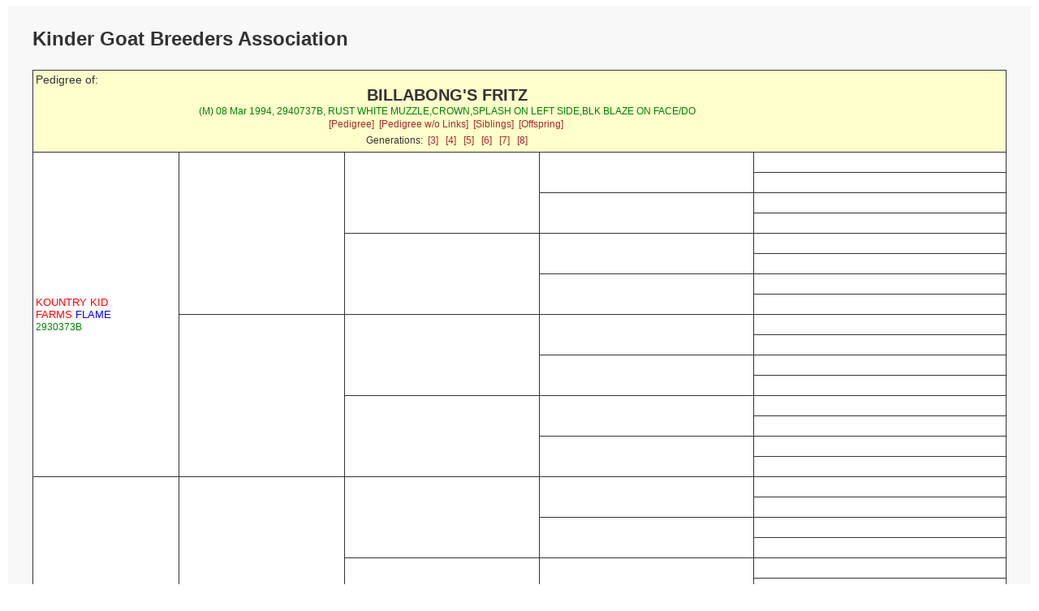

--- FILE ---
content_type: text/html; charset=UTF-8
request_url: https://kindergoatbreeders.com/pedigrees/pp_pedigree.php?id=2940737B&gens=5&db=pedigree
body_size: 1346
content:
<!doctype html>
<html lang="en">
<head>
<meta charset='utf-8' />
<link rel="stylesheet" type="text/css" href="pp_style.css" />
<title>KGBA Online Pedigree Database</title>
<meta name="viewport" content="width=device-width, initial-scale=1">
<meta name='COPYRIGHT' content='Web scripts Copyright 2004 - $szThisYear Wild Systems. All Rights Reserved.'/>
<meta name='COPYRIGHT' content='Web scripts Customisation 2010 - $szThisYear Kris Willison. All Rights Reserved.'/>
<meta http-equiv='cache-control' content='NO-CACHE' />
<meta http-equiv='expires' content='-1'/>

<script src="https://ajax.googleapis.com/ajax/libs/jquery/1.12.4/jquery.min.js"></script>

</head>

 
<body>
<div class="container">
<div class="topofpage">
    <h1>
Kinder Goat Breeders Association</h1>
</div>
<table class='report'>
<tr><!-- Start Header -->
<td class='reportheader' colspan='5' >

<div class='headleft'>
<span class='report'>Pedigree of:</span>
</div>
<div class='headright'><div class='subject'>BILLABONG'S&nbsp;FRITZ</div>
<span class='subjectdetails'>(M) 08 Mar 1994, 2940737B, RUST WHITE MUZZLE,CROWN,SPLASH ON LEFT SIDE,BLK BLAZE ON FACE/DO </span><div class='subjectlinks'><a href='pp_pedigree.php?id=2940737B&db=pedigree&gens=5'>[Pedigree]</a>&nbsp;
<a href='pp_externalped.php?enc=645fb15e43778a24&db=pedigree&gens=5'>[Pedigree w/o Links]</a>&nbsp;
<a href='pp_sibling.php?id=2940737B&db=pedigree&gens=5'>[Siblings]</a>&nbsp;
<a href='pp_offspring.php?id=2940737B&db=pedigree&gens=5'>[Offspring]</a>&nbsp;
</div><div class='genlinks'>Generations:&nbsp;&nbsp;<a href='pp_pedigree.php?id=2940737B&amp;db=pedigree&amp;gens=3'>[3]</a>
&nbsp;&nbsp;<a href='pp_pedigree.php?id=2940737B&amp;db=pedigree&amp;gens=4'>[4]</a>
&nbsp;&nbsp;<a href='pp_pedigree.php?id=2940737B&amp;db=pedigree&amp;gens=5'>[5]</a>
&nbsp;&nbsp;<a href='pp_pedigree.php?id=2940737B&amp;db=pedigree&amp;gens=6'>[6]</a>
&nbsp;&nbsp;<a href='pp_pedigree.php?id=2940737B&amp;db=pedigree&amp;gens=7'>[7]</a>
&nbsp;&nbsp;<a href='pp_pedigree.php?id=2940737B&amp;db=pedigree&amp;gens=8'>[8]</a>
</div><span class='subjectdetails'></span>
</div>
</td>
</tr><!-- End Header -->
<tr>
<td style='width:15%;height:288px' rowspan='16' >
<a href='pp_pedigree.php?id=2930373B&amp;gens=5&amp;db=pedigree'><span class='title'>KOUNTRY KID FARMS</span>&nbsp;FLAME</a><br/><span class='ancestordetails'>
 2930373B</span>
</td>
<td style='width:17%;height:144px' rowspan='8' >
<a href='pp_pedigree.php?id=&amp;gens=5&amp;db=pedigree'></a><br/><span class='ancestordetails'>
</span>
</td>
<td style='width:20%;height:72px' rowspan='4' >
<a href='pp_pedigree.php?id=&amp;gens=5&amp;db=pedigree'></a><br/><span class='ancestordetails'>
</span>
</td>
<td style='width:22%;height:36px' rowspan='2' >
<a href='pp_pedigree.php?id=&amp;gens=5&amp;db=pedigree'></a><br/><span class='ancestordetails'>
</span>
</td>
<td style='width:26%;height:18px' >
<a href='pp_pedigree.php?id=&amp;gens=5&amp;db=pedigree'></a><br/><span class='ancestordetails'>
</span>
</td>
</tr>
<tr >
<td style='width:26%;height:18px' >
<a href='pp_pedigree.php?id=&amp;gens=5&amp;db=pedigree'></a><br/><span class='ancestordetails'>
</span>
</td>
</tr>
<tr >
<td style='width:22%;height:36px' rowspan='2' >
<a href='pp_pedigree.php?id=&amp;gens=5&amp;db=pedigree'></a><br/><span class='ancestordetails'>
</span>
</td>
<td style='width:26%;height:18px' >
<a href='pp_pedigree.php?id=&amp;gens=5&amp;db=pedigree'></a><br/><span class='ancestordetails'>
</span>
</td>
</tr>
<tr >
<td style='width:26%;height:18px' >
<a href='pp_pedigree.php?id=&amp;gens=5&amp;db=pedigree'></a><br/><span class='ancestordetails'>
</span>
</td>
</tr>
<tr >
<td style='width:20%;height:72px' rowspan='4' >
<a href='pp_pedigree.php?id=&amp;gens=5&amp;db=pedigree'></a><br/><span class='ancestordetails'>
</span>
</td>
<td style='width:22%;height:36px' rowspan='2' >
<a href='pp_pedigree.php?id=&amp;gens=5&amp;db=pedigree'></a><br/><span class='ancestordetails'>
</span>
</td>
<td style='width:26%;height:18px' >
<a href='pp_pedigree.php?id=&amp;gens=5&amp;db=pedigree'></a><br/><span class='ancestordetails'>
</span>
</td>
</tr>
<tr >
<td style='width:26%;height:18px' >
<a href='pp_pedigree.php?id=&amp;gens=5&amp;db=pedigree'></a><br/><span class='ancestordetails'>
</span>
</td>
</tr>
<tr >
<td style='width:22%;height:36px' rowspan='2' >
<a href='pp_pedigree.php?id=&amp;gens=5&amp;db=pedigree'></a><br/><span class='ancestordetails'>
</span>
</td>
<td style='width:26%;height:18px' >
<a href='pp_pedigree.php?id=&amp;gens=5&amp;db=pedigree'></a><br/><span class='ancestordetails'>
</span>
</td>
</tr>
<tr >
<td style='width:26%;height:18px' >
<a href='pp_pedigree.php?id=&amp;gens=5&amp;db=pedigree'></a><br/><span class='ancestordetails'>
</span>
</td>
</tr>
<tr >
<td style='width:17%;height:144px' rowspan='8' >
<a href='pp_pedigree.php?id=&amp;gens=5&amp;db=pedigree'></a><br/><span class='ancestordetails'>
</span>
</td>
<td style='width:20%;height:72px' rowspan='4' >
<a href='pp_pedigree.php?id=&amp;gens=5&amp;db=pedigree'></a><br/><span class='ancestordetails'>
</span>
</td>
<td style='width:22%;height:36px' rowspan='2' >
<a href='pp_pedigree.php?id=&amp;gens=5&amp;db=pedigree'></a><br/><span class='ancestordetails'>
</span>
</td>
<td style='width:26%;height:18px' >
<a href='pp_pedigree.php?id=&amp;gens=5&amp;db=pedigree'></a><br/><span class='ancestordetails'>
</span>
</td>
</tr>
<tr >
<td style='width:26%;height:18px' >
<a href='pp_pedigree.php?id=&amp;gens=5&amp;db=pedigree'></a><br/><span class='ancestordetails'>
</span>
</td>
</tr>
<tr >
<td style='width:22%;height:36px' rowspan='2' >
<a href='pp_pedigree.php?id=&amp;gens=5&amp;db=pedigree'></a><br/><span class='ancestordetails'>
</span>
</td>
<td style='width:26%;height:18px' >
<a href='pp_pedigree.php?id=&amp;gens=5&amp;db=pedigree'></a><br/><span class='ancestordetails'>
</span>
</td>
</tr>
<tr >
<td style='width:26%;height:18px' >
<a href='pp_pedigree.php?id=&amp;gens=5&amp;db=pedigree'></a><br/><span class='ancestordetails'>
</span>
</td>
</tr>
<tr >
<td style='width:20%;height:72px' rowspan='4' >
<a href='pp_pedigree.php?id=&amp;gens=5&amp;db=pedigree'></a><br/><span class='ancestordetails'>
</span>
</td>
<td style='width:22%;height:36px' rowspan='2' >
<a href='pp_pedigree.php?id=&amp;gens=5&amp;db=pedigree'></a><br/><span class='ancestordetails'>
</span>
</td>
<td style='width:26%;height:18px' >
<a href='pp_pedigree.php?id=&amp;gens=5&amp;db=pedigree'></a><br/><span class='ancestordetails'>
</span>
</td>
</tr>
<tr >
<td style='width:26%;height:18px' >
<a href='pp_pedigree.php?id=&amp;gens=5&amp;db=pedigree'></a><br/><span class='ancestordetails'>
</span>
</td>
</tr>
<tr >
<td style='width:22%;height:36px' rowspan='2' >
<a href='pp_pedigree.php?id=&amp;gens=5&amp;db=pedigree'></a><br/><span class='ancestordetails'>
</span>
</td>
<td style='width:26%;height:18px' >
<a href='pp_pedigree.php?id=&amp;gens=5&amp;db=pedigree'></a><br/><span class='ancestordetails'>
</span>
</td>
</tr>
<tr >
<td style='width:26%;height:18px' >
<a href='pp_pedigree.php?id=&amp;gens=5&amp;db=pedigree'></a><br/><span class='ancestordetails'>
</span>
</td>
</tr>
<tr>
<td style='width:15%;height:288px' rowspan='16' >
<a href='pp_pedigree.php?id=1930492D&amp;gens=5&amp;db=pedigree'></a><br/><span class='ancestordetails'>
</span>
</td>
<td style='width:17%;height:144px' rowspan='8' >
<a href='pp_pedigree.php?id=&amp;gens=5&amp;db=pedigree'></a><br/><span class='ancestordetails'>
</span>
</td>
<td style='width:20%;height:72px' rowspan='4' >
<a href='pp_pedigree.php?id=&amp;gens=5&amp;db=pedigree'></a><br/><span class='ancestordetails'>
</span>
</td>
<td style='width:22%;height:36px' rowspan='2' >
<a href='pp_pedigree.php?id=&amp;gens=5&amp;db=pedigree'></a><br/><span class='ancestordetails'>
</span>
</td>
<td style='width:26%;height:18px' >
<a href='pp_pedigree.php?id=&amp;gens=5&amp;db=pedigree'></a><br/><span class='ancestordetails'>
</span>
</td>
</tr>
<tr >
<td style='width:26%;height:18px' >
<a href='pp_pedigree.php?id=&amp;gens=5&amp;db=pedigree'></a><br/><span class='ancestordetails'>
</span>
</td>
</tr>
<tr >
<td style='width:22%;height:36px' rowspan='2' >
<a href='pp_pedigree.php?id=&amp;gens=5&amp;db=pedigree'></a><br/><span class='ancestordetails'>
</span>
</td>
<td style='width:26%;height:18px' >
<a href='pp_pedigree.php?id=&amp;gens=5&amp;db=pedigree'></a><br/><span class='ancestordetails'>
</span>
</td>
</tr>
<tr >
<td style='width:26%;height:18px' >
<a href='pp_pedigree.php?id=&amp;gens=5&amp;db=pedigree'></a><br/><span class='ancestordetails'>
</span>
</td>
</tr>
<tr >
<td style='width:20%;height:72px' rowspan='4' >
<a href='pp_pedigree.php?id=&amp;gens=5&amp;db=pedigree'></a><br/><span class='ancestordetails'>
</span>
</td>
<td style='width:22%;height:36px' rowspan='2' >
<a href='pp_pedigree.php?id=&amp;gens=5&amp;db=pedigree'></a><br/><span class='ancestordetails'>
</span>
</td>
<td style='width:26%;height:18px' >
<a href='pp_pedigree.php?id=&amp;gens=5&amp;db=pedigree'></a><br/><span class='ancestordetails'>
</span>
</td>
</tr>
<tr >
<td style='width:26%;height:18px' >
<a href='pp_pedigree.php?id=&amp;gens=5&amp;db=pedigree'></a><br/><span class='ancestordetails'>
</span>
</td>
</tr>
<tr >
<td style='width:22%;height:36px' rowspan='2' >
<a href='pp_pedigree.php?id=&amp;gens=5&amp;db=pedigree'></a><br/><span class='ancestordetails'>
</span>
</td>
<td style='width:26%;height:18px' >
<a href='pp_pedigree.php?id=&amp;gens=5&amp;db=pedigree'></a><br/><span class='ancestordetails'>
</span>
</td>
</tr>
<tr >
<td style='width:26%;height:18px' >
<a href='pp_pedigree.php?id=&amp;gens=5&amp;db=pedigree'></a><br/><span class='ancestordetails'>
</span>
</td>
</tr>
<tr >
<td style='width:17%;height:144px' rowspan='8' >
<a href='pp_pedigree.php?id=&amp;gens=5&amp;db=pedigree'></a><br/><span class='ancestordetails'>
</span>
</td>
<td style='width:20%;height:72px' rowspan='4' >
<a href='pp_pedigree.php?id=&amp;gens=5&amp;db=pedigree'></a><br/><span class='ancestordetails'>
</span>
</td>
<td style='width:22%;height:36px' rowspan='2' >
<a href='pp_pedigree.php?id=&amp;gens=5&amp;db=pedigree'></a><br/><span class='ancestordetails'>
</span>
</td>
<td style='width:26%;height:18px' >
<a href='pp_pedigree.php?id=&amp;gens=5&amp;db=pedigree'></a><br/><span class='ancestordetails'>
</span>
</td>
</tr>
<tr >
<td style='width:26%;height:18px' >
<a href='pp_pedigree.php?id=&amp;gens=5&amp;db=pedigree'></a><br/><span class='ancestordetails'>
</span>
</td>
</tr>
<tr >
<td style='width:22%;height:36px' rowspan='2' >
<a href='pp_pedigree.php?id=&amp;gens=5&amp;db=pedigree'></a><br/><span class='ancestordetails'>
</span>
</td>
<td style='width:26%;height:18px' >
<a href='pp_pedigree.php?id=&amp;gens=5&amp;db=pedigree'></a><br/><span class='ancestordetails'>
</span>
</td>
</tr>
<tr >
<td style='width:26%;height:18px' >
<a href='pp_pedigree.php?id=&amp;gens=5&amp;db=pedigree'></a><br/><span class='ancestordetails'>
</span>
</td>
</tr>
<tr >
<td style='width:20%;height:72px' rowspan='4' >
<a href='pp_pedigree.php?id=&amp;gens=5&amp;db=pedigree'></a><br/><span class='ancestordetails'>
</span>
</td>
<td style='width:22%;height:36px' rowspan='2' >
<a href='pp_pedigree.php?id=&amp;gens=5&amp;db=pedigree'></a><br/><span class='ancestordetails'>
</span>
</td>
<td style='width:26%;height:18px' >
<a href='pp_pedigree.php?id=&amp;gens=5&amp;db=pedigree'></a><br/><span class='ancestordetails'>
</span>
</td>
</tr>
<tr >
<td style='width:26%;height:18px' >
<a href='pp_pedigree.php?id=&amp;gens=5&amp;db=pedigree'></a><br/><span class='ancestordetails'>
</span>
</td>
</tr>
<tr >
<td style='width:22%;height:36px' rowspan='2' >
<a href='pp_pedigree.php?id=&amp;gens=5&amp;db=pedigree'></a><br/><span class='ancestordetails'>
</span>
</td>
<td style='width:26%;height:18px' >
<a href='pp_pedigree.php?id=&amp;gens=5&amp;db=pedigree'></a><br/><span class='ancestordetails'>
</span>
</td>
</tr>
<tr >
<td style='width:26%;height:18px' >
<a href='pp_pedigree.php?id=&amp;gens=5&amp;db=pedigree'></a><br/><span class='ancestordetails'>
</span>
</td>
</tr>
</table>

<footer>
PedigreePoint Scripts Copyright 2004-
2013 <a href='http://www.breedmate.com/'>Wild Systems.</a>
All Rights Reserved. Visit <a href='http://www.pedigreepoint.com/'>www.pedigreepoint.com</a>
<br/>There are no guarantees made as to the accuracy of the data published at this site.
</b>.</span>


 This online database hosted by Kinder Goat Breeders Association.  Copyright 1988 -2026 
<div class='pagelinks'><a href='http://kindergoatbreeders.com'>[HOME]</a>&nbsp;&nbsp;<a href='pp_search.php'>[SEARCH]</a>
&nbsp;&nbsp;<a href='pp_trialmating.php'>[TRIAL MATING]</a>
</div></footer>
</div>
</body>
</html>
